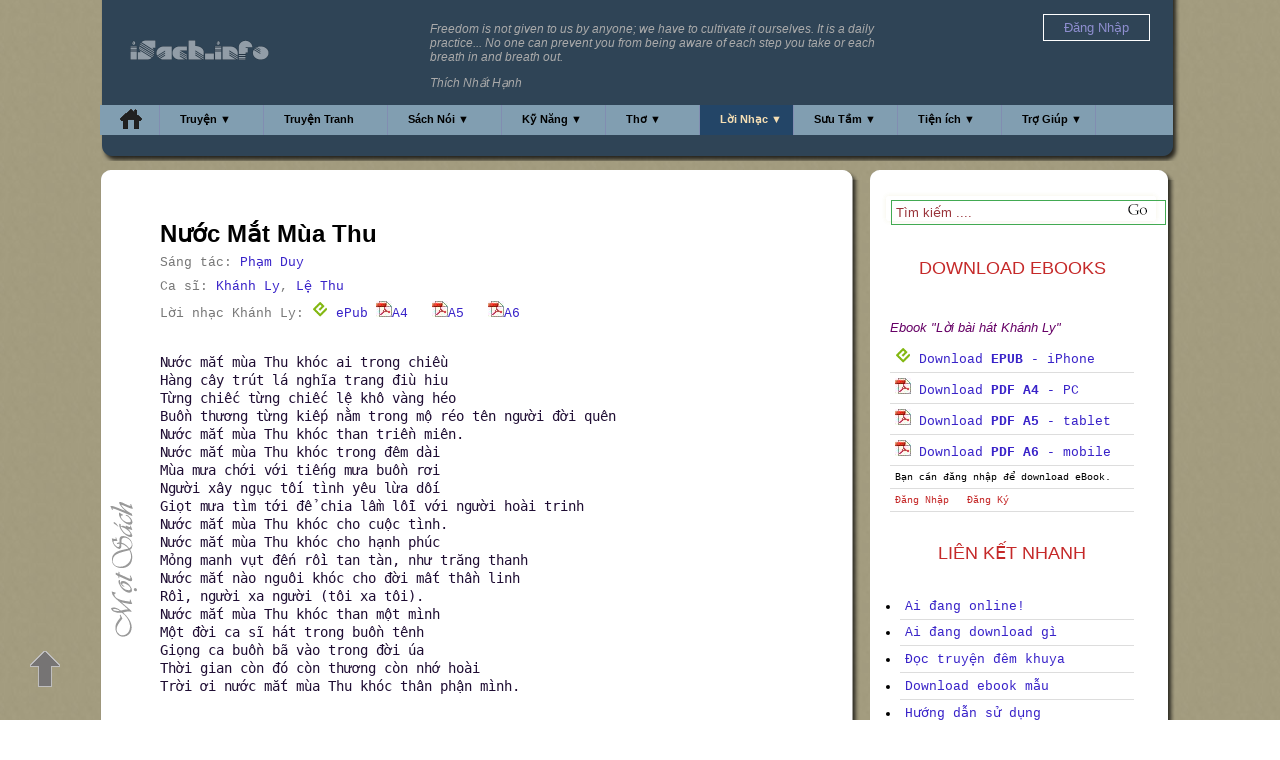

--- FILE ---
content_type: text/html; charset=UTF-8
request_url: https://isach.info/lyrics.php?lyrics=nuoc_mat_mua_thu__pham_duy
body_size: 14904
content:
<!DOCTYPE html PUBLIC "-//W3C//DTD XHTML 1.0 Transitional//EN" "http://www.w3.org/TR/xhtml1/DTD/xhtml1-transitional.dtd">
<html xmlns="http://www.w3.org/1999/xhtml" lang="vi" xml:lang="vi" xmlns:fb="http://ogp.me/ns/fb#">
<head>
	<meta name="description" content="Lời bài hát - Nước Mắt Mùa Thu - Phạm Duy" />
	<meta http-equiv="Content-Type" content="text/html; charset=utf-8" />
	<meta name="keywords" content="mọt sách, lyrics, lời bài hát ebook, ebook, lời nhạc online, lời bài hát, lời bài hát epub, lời bài hát kindle, 
	lời bài hát PDF, download pdf, download epub, download mobi, kindle, tập lời nhạc, , nuoc mat mua thu  pham duy" />
<meta property="og:title" content="Lời bài hát - Nước Mắt Mùa Thu - Phạm Duy" />

		<meta property="og:type" content="book" />
		<meta property="og:image" content="/images/code/facebook_cover4.jpg" />
		<meta property="og:site_name" content="Thư viện Online" />
		<meta property="fb:admins" content="1529415137" /> 
		<meta property="fb:app_id" content="178300402240362" />
		<link rel="canonical" href="http://isach.info/lyrics.php?lyrics=nuoc_mat_mua_thu__pham_duy" />
		<meta property="og:url" content="http://isach.info/lyrics.php?lyrics=nuoc_mat_mua_thu__pham_duy" />
	

<!-- sach.info --> 
<link href="/client/css/motsach.css" rel="stylesheet" type="text/css" rel="nofollow"/>
	
<!-- jQuery -->   
<script type="text/javascript" src="//ajax.googleapis.com/ajax/libs/jquery/1.11.0/jquery.min.js" rel="nofollow"></script>



<link href="/client/css/message.css" rel="stylesheet" type="text/css"  rel="nofollow"/>

<!-- defer --> 


<title>Lời bài hát - Nước Mắt Mùa Thu - Phạm Duy</title>
<link rel="icon" type="image/ico" href="/favicon.ico">
<link rel="Shortcut Icon" href="/favicon.ico" type="image/x-icon" />
<!--script type="text/javascript" src="https://apis.google.com/js/plusone.js"></script-->	
<!-- Google tag (gtag.js) -->
<script async src="https://www.googletagmanager.com/gtag/js?id=G-R41F741JB7"></script>
<script>
  window.dataLayer = window.dataLayer || [];
  function gtag(){dataLayer.push(arguments);}
  gtag('js', new Date());

  gtag('config', 'G-R41F741JB7');
</script>

	<script type="text/javascript">
		jQuery(document).ready(function() {
					window.fbAsyncInit = function() {
		    FB.init({
		        appId: '178300402240362',
				version: 'v5.1',
				status: true,
		        cookie: true,
		        xfbml: true,
		        oauth: false
		    });
		    var fb_uid = '';
			FB.getLoginStatus(function(response) {
			  if (response.status === 'connected') {
			    fb_uid = response.authResponse.userID;
			    FB.api('/me', function(response) {
  					fb_user_name = response.name;
				});
			  }
			});
			

		    
			var like_callback = function(url, html_element){
				fb_action_callback('like', url);
			}
			var unlike_callback = function(url, html_element) {
				fb_action_callback('unlike', url);
			}
			var comment_callback = function(response){
				fb_action_callback('comment', JSON.stringify(response));
			}
			var uncomment_callback = function(response){
				fb_action_callback('uncomment', JSON.stringify(response));
			}
			var send_callback = function(url) {
				fb_action_callback('send', url);
			}
			
			function actionReponse(data) {
				//do nothing
				
			}
			function fb_action_callback(action, url)
			{
				params = {'action':action, 'url':url, 'fb_uid': fb_uid, 'fb_user_name': fb_user_name};
			 	$.post('/facebook_action_ajax.php', params, null,"json");
			}
			
		    FB.Event.subscribe('edge.create', like_callback);
			FB.Event.subscribe('edge.remove', unlike_callback);
			FB.Event.subscribe('comment.create', comment_callback);
			FB.Event.subscribe('comment.remove', uncomment_callback);
			FB.Event.subscribe('message.send', send_callback);

		  	$('.fb_share').on( 'click', fb_share );
			function fb_share() {
				
				FB.ui({
			  		method: 'share',
			  		href: 'https://isach.info/lyrics.php?lyrics=nuoc_mat_mua_thu__pham_duy'
			    }, function( response ) {
			        if ( response !== null && typeof response.post_id !== 'undefined' ) {
			        	fb_action_callback('share', response.post_id);
			        }
			    } );
			}
		};
		
		(function(d) {
		    var css , cssid = 'dropcap-css';
		    if (d.getElementById(cssid)) {
		        return;
		    }
		    css = d.createElement('link');
		    css.id = cssid;
		    css.rel = 'stylesheet';
		    css.async = true;
		    css.type = 'text/css';
		    css.href = "/client/css/dropcap.css";
		    d.getElementsByTagName('head')[0].appendChild(css); 
		}(document));


		(function(d) {
		    var css , cssid = 'jquery-ui-css';
		    if (d.getElementById(cssid)) {
		        return;
		    }
		    css = d.createElement('link');
		    css.id = cssid;
		    css.rel = 'stylesheet';
		    css.async = true;
		    css.type = 'text/css';
		    css.href = "//ajax.googleapis.com/ajax/libs/jqueryui/1.10.4/themes/smoothness/jquery-ui.css";
		    d.getElementsByTagName('head')[0].appendChild(css); 
		}(document));
		
/*! head.core - v1.0.2 */
(function(n,t){"use strict";function r(n){a[a.length]=n}function k(n){var t=new RegExp(" ?\\b"+n+"\\b");c.className=c.className.replace(t,"")}function p(n,t){for(var i=0,r=n.length;i<r;i++)t.call(n,n[i],i)}function tt(){var t,e,f,o;c.className=c.className.replace(/ (w-|eq-|gt-|gte-|lt-|lte-|portrait|no-portrait|landscape|no-landscape)\d+/g,"");t=n.innerWidth||c.clientWidth;e=n.outerWidth||n.screen.width;u.screen.innerWidth=t;u.screen.outerWidth=e;r("w-"+t);p(i.screens,function(n){t>n?(i.screensCss.gt&&r("gt-"+n),i.screensCss.gte&&r("gte-"+n)):t<n?(i.screensCss.lt&&r("lt-"+n),i.screensCss.lte&&r("lte-"+n)):t===n&&(i.screensCss.lte&&r("lte-"+n),i.screensCss.eq&&r("e-q"+n),i.screensCss.gte&&r("gte-"+n))});f=n.innerHeight||c.clientHeight;o=n.outerHeight||n.screen.height;u.screen.innerHeight=f;u.screen.outerHeight=o;u.feature("portrait",f>t);u.feature("landscape",f<t)}function it(){n.clearTimeout(b);b=n.setTimeout(tt,50)}var y=n.document,rt=n.navigator,ut=n.location,c=y.documentElement,a=[],i={screens:[240,320,480,640,768,800,1024,1280,1440,1680,1920],screensCss:{gt:!0,gte:!1,lt:!0,lte:!1,eq:!1},browsers:[{ie:{min:6,max:11}}],browserCss:{gt:!0,gte:!1,lt:!0,lte:!1,eq:!0},html5:!0,page:"-page",section:"-section",head:"head"},v,u,s,w,o,h,l,d,f,g,nt,e,b;if(n.head_conf)for(v in n.head_conf)n.head_conf[v]!==t&&(i[v]=n.head_conf[v]);u=n[i.head]=function(){u.ready.apply(null,arguments)};u.feature=function(n,t,i){return n?(Object.prototype.toString.call(t)==="[object Function]"&&(t=t.call()),r((t?"":"no-")+n),u[n]=!!t,i||(k("no-"+n),k(n),u.feature()),u):(c.className+=" "+a.join(" "),a=[],u)};u.feature("js",!0);s=rt.userAgent.toLowerCase();w=/mobile|android|kindle|silk|midp|phone|(windows .+arm|touch)/.test(s);u.feature("mobile",w,!0);u.feature("desktop",!w,!0);s=/(chrome|firefox)[ \/]([\w.]+)/.exec(s)||/(iphone|ipad|ipod)(?:.*version)?[ \/]([\w.]+)/.exec(s)||/(android)(?:.*version)?[ \/]([\w.]+)/.exec(s)||/(webkit|opera)(?:.*version)?[ \/]([\w.]+)/.exec(s)||/(msie) ([\w.]+)/.exec(s)||/(trident).+rv:(\w.)+/.exec(s)||[];o=s[1];h=parseFloat(s[2]);switch(o){case"msie":case"trident":o="ie";h=y.documentMode||h;break;case"firefox":o="ff";break;case"ipod":case"ipad":case"iphone":o="ios";break;case"webkit":o="safari"}for(u.browser={name:o,version:h},u.browser[o]=!0,l=0,d=i.browsers.length;l<d;l++)for(f in i.browsers[l])if(o===f)for(r(f),g=i.browsers[l][f].min,nt=i.browsers[l][f].max,e=g;e<=nt;e++)h>e?(i.browserCss.gt&&r("gt-"+f+e),i.browserCss.gte&&r("gte-"+f+e)):h<e?(i.browserCss.lt&&r("lt-"+f+e),i.browserCss.lte&&r("lte-"+f+e)):h===e&&(i.browserCss.lte&&r("lte-"+f+e),i.browserCss.eq&&r("eq-"+f+e),i.browserCss.gte&&r("gte-"+f+e));else r("no-"+f);r(o);r(o+parseInt(h,10));i.html5&&o==="ie"&&h<9&&p("abbr|article|aside|audio|canvas|details|figcaption|figure|footer|header|hgroup|main|mark|meter|nav|output|progress|section|summary|time|video".split("|"),function(n){y.createElement(n)});p(ut.pathname.split("/"),function(n,u){if(this.length>2&&this[u+1]!==t)u&&r(this.slice(u,u+1).join("-").toLowerCase()+i.section);else{var f=n||"index",e=f.indexOf(".");e>0&&(f=f.substring(0,e));c.id=f.toLowerCase()+i.page;u||r("root"+i.section)}});u.screen={height:n.screen.height,width:n.screen.width};tt();b=0;n.addEventListener?n.addEventListener("resize",it,!1):n.attachEvent("onresize",it)})(window);
/*! head.css3 - v1.0.0 */
(function(n,t){"use strict";function a(n){for(var r in n)if(i[n[r]]!==t)return!0;return!1}function r(n){var t=n.charAt(0).toUpperCase()+n.substr(1),i=(n+" "+c.join(t+" ")+t).split(" ");return!!a(i)}var h=n.document,o=h.createElement("i"),i=o.style,s=" -o- -moz- -ms- -webkit- -khtml- ".split(" "),c="Webkit Moz O ms Khtml".split(" "),l=n.head_conf&&n.head_conf.head||"head",u=n[l],f={gradient:function(){var n="background-image:";return i.cssText=(n+s.join("gradient(linear,left top,right bottom,from(#9f9),to(#fff));"+n)+s.join("linear-gradient(left top,#eee,#fff);"+n)).slice(0,-n.length),!!i.backgroundImage},rgba:function(){return i.cssText="background-color:rgba(0,0,0,0.5)",!!i.backgroundColor},opacity:function(){return o.style.opacity===""},textshadow:function(){return i.textShadow===""},multiplebgs:function(){i.cssText="background:url(https://),url(https://),red url(https://)";var n=(i.background||"").match(/url/g);return Object.prototype.toString.call(n)==="[object Array]"&&n.length===3},boxshadow:function(){return r("boxShadow")},borderimage:function(){return r("borderImage")},borderradius:function(){return r("borderRadius")},cssreflections:function(){return r("boxReflect")},csstransforms:function(){return r("transform")},csstransitions:function(){return r("transition")},touch:function(){return"ontouchstart"in n},retina:function(){return n.devicePixelRatio>1},fontface:function(){var t=u.browser.name,n=u.browser.version;switch(t){case"ie":return n>=9;case"chrome":return n>=13;case"ff":return n>=6;case"ios":return n>=5;case"android":return!1;case"webkit":return n>=5.1;case"opera":return n>=10;default:return!1}}};for(var e in f)f[e]&&u.feature(e,f[e].call(),!0);u.feature()})(window);
/*! head.load - v1.0.3 */
(function(n,t){"use strict";function w(){}function u(n,t){if(n){typeof n=="object"&&(n=[].slice.call(n));for(var i=0,r=n.length;i<r;i++)t.call(n,n[i],i)}}function it(n,i){var r=Object.prototype.toString.call(i).slice(8,-1);return i!==t&&i!==null&&r===n}function s(n){return it("Function",n)}function a(n){return it("Array",n)}function et(n){var i=n.split("/"),t=i[i.length-1],r=t.indexOf("?");return r!==-1?t.substring(0,r):t}function f(n){(n=n||w,n._done)||(n(),n._done=1)}function ot(n,t,r,u){var f=typeof n=="object"?n:{test:n,success:!t?!1:a(t)?t:[t],failure:!r?!1:a(r)?r:[r],callback:u||w},e=!!f.test;return e&&!!f.success?(f.success.push(f.callback),i.load.apply(null,f.success)):e||!f.failure?u():(f.failure.push(f.callback),i.load.apply(null,f.failure)),i}function v(n){var t={},i,r;if(typeof n=="object")for(i in n)!n[i]||(t={name:i,url:n[i]});else t={name:et(n),url:n};return(r=c[t.name],r&&r.url===t.url)?r:(c[t.name]=t,t)}function y(n){n=n||c;for(var t in n)if(n.hasOwnProperty(t)&&n[t].state!==l)return!1;return!0}function st(n){n.state=ft;u(n.onpreload,function(n){n.call()})}function ht(n){n.state===t&&(n.state=nt,n.onpreload=[],rt({url:n.url,type:"cache"},function(){st(n)}))}function ct(){var n=arguments,t=n[n.length-1],r=[].slice.call(n,1),f=r[0];return(s(t)||(t=null),a(n[0]))?(n[0].push(t),i.load.apply(null,n[0]),i):(f?(u(r,function(n){s(n)||!n||ht(v(n))}),b(v(n[0]),s(f)?f:function(){i.load.apply(null,r)})):b(v(n[0])),i)}function lt(){var n=arguments,t=n[n.length-1],r={};return(s(t)||(t=null),a(n[0]))?(n[0].push(t),i.load.apply(null,n[0]),i):(u(n,function(n){n!==t&&(n=v(n),r[n.name]=n)}),u(n,function(n){n!==t&&(n=v(n),b(n,function(){y(r)&&f(t)}))}),i)}function b(n,t){if(t=t||w,n.state===l){t();return}if(n.state===tt){i.ready(n.name,t);return}if(n.state===nt){n.onpreload.push(function(){b(n,t)});return}n.state=tt;rt(n,function(){n.state=l;t();u(h[n.name],function(n){f(n)});o&&y()&&u(h.ALL,function(n){f(n)})})}function at(n){n=n||"";var t=n.split("?")[0].split(".");return t[t.length-1].toLowerCase()}function rt(t,i){function e(t){t=t||n.event;u.onload=u.onreadystatechange=u.onerror=null;i()}function o(f){f=f||n.event;(f.type==="load"||/loaded|complete/.test(u.readyState)&&(!r.documentMode||r.documentMode<9))&&(n.clearTimeout(t.errorTimeout),n.clearTimeout(t.cssTimeout),u.onload=u.onreadystatechange=u.onerror=null,i())}function s(){if(t.state!==l&&t.cssRetries<=20){for(var i=0,f=r.styleSheets.length;i<f;i++)if(r.styleSheets[i].href===u.href){o({type:"load"});return}t.cssRetries++;t.cssTimeout=n.setTimeout(s,250)}}var u,h,f;i=i||w;h=at(t.url);h==="css"?(u=r.createElement("link"),u.type="text/"+(t.type||"css"),u.rel="stylesheet",u.href=t.url,t.cssRetries=0,t.cssTimeout=n.setTimeout(s,500)):(u=r.createElement("script"),u.type="text/"+(t.type||"javascript"),u.src=t.url);u.onload=u.onreadystatechange=o;u.onerror=e;u.async=!1;u.defer=!1;t.errorTimeout=n.setTimeout(function(){e({type:"timeout"})},7e3);f=r.head||r.getElementsByTagName("head")[0];f.insertBefore(u,f.lastChild)}function vt(){for(var t,u=r.getElementsByTagName("script"),n=0,f=u.length;n<f;n++)if(t=u[n].getAttribute("data-headjs-load"),!!t){i.load(t);return}}function yt(n,t){var v,p,e;return n===r?(o?f(t):d.push(t),i):(s(n)&&(t=n,n="ALL"),a(n))?(v={},u(n,function(n){v[n]=c[n];i.ready(n,function(){y(v)&&f(t)})}),i):typeof n!="string"||!s(t)?i:(p=c[n],p&&p.state===l||n==="ALL"&&y()&&o)?(f(t),i):(e=h[n],e?e.push(t):e=h[n]=[t],i)}function e(){if(!r.body){n.clearTimeout(i.readyTimeout);i.readyTimeout=n.setTimeout(e,50);return}o||(o=!0,vt(),u(d,function(n){f(n)}))}function k(){r.addEventListener?(r.removeEventListener("DOMContentLoaded",k,!1),e()):r.readyState==="complete"&&(r.detachEvent("onreadystatechange",k),e())}var r=n.document,d=[],h={},c={},ut="async"in r.createElement("script")||"MozAppearance"in r.documentElement.style||n.opera,o,g=n.head_conf&&n.head_conf.head||"head",i=n[g]=n[g]||function(){i.ready.apply(null,arguments)},nt=1,ft=2,tt=3,l=4,p;if(r.readyState==="complete")e();else if(r.addEventListener)r.addEventListener("DOMContentLoaded",k,!1),n.addEventListener("load",e,!1);else{r.attachEvent("onreadystatechange",k);n.attachEvent("onload",e);p=!1;try{p=!n.frameElement&&r.documentElement}catch(wt){}p&&p.doScroll&&function pt(){if(!o){try{p.doScroll("left")}catch(t){n.clearTimeout(i.readyTimeout);i.readyTimeout=n.setTimeout(pt,50);return}e()}}()}i.load=i.js=ut?lt:ct;i.test=ot;i.ready=yt;i.ready(r,function(){y()&&u(h.ALL,function(n){f(n)});i.feature&&i.feature("domloaded",!0)})})(window);

		head.js("/client/js/jquery.hoverIntent.minified.js",
		    "/client/js/jquery-ui.min.js",
		    "/client/js/jquery.cookie.js",
		    "//connect.facebook.net/en_US/sdk.js",
		     function() {

					$("#navStory").hoverIntent(
						function(){$('#story_top_menu_box').slideDown('normal');},
						function(){$('#story_top_menu_box').slideUp('normal');}
					);

					$("#navAudio").hoverIntent(
						function(){$('#audio_top_menu_box').slideDown('fast');}, 
						function(){$('#audio_top_menu_box').slideUp('normal');}
					);
					$("#navLife").hoverIntent(
						function(){$('#life_top_menu_box').slideDown('normal');},
						function(){$('#life_top_menu_box').slideUp('normal');}
					);
					$("#navPoem").hoverIntent(
						function(){$('#poem_top_menu_box').slideDown('normal');},
						function(){$('#poem_top_menu_box').slideUp('normal');}
					);
					$("#navLyrics").hoverIntent(
						function(){$('#lyrics_top_menu_box').slideDown('normal');},
						function(){$('#lyrics_top_menu_box').slideUp('normal');}
					);
					$("#navUtility").hoverIntent(
						function(){$('#utility_top_menu_box').slideDown('normal');},
						function(){$('#utility_top_menu_box').slideUp('normal');}
					);  

					$("#navHelp").hoverIntent(
						function(){$('#help_top_menu_box').slideDown('normal');},
						function(){$('#help_top_menu_box').slideUp('normal');}
					);  
					$("#navmsResource").hoverIntent(
						function(){$('#msresource_top_menu_box').slideDown('normal');},
						function(){$('#msresource_top_menu_box').slideUp('normal');}
					);  	

					 
					 $(function() {
					  $("#login-alert").dialog({
					    autoOpen: false,
					    modal: true,
					    width: 400,
					    buttons: {
					        "Đăng nhập": function() {
					        	//$('#login_link')[0].click();
					        	window.location = 'https://isach.info/login.php';
					            $(this).dialog("close");
					        },
					        "Đăng ký": function() {
					        	//$('#register_link')[0].click();
					        	window.location = 'https://isach.info/register.php';
					            $(this).dialog("close");
					        },
					        "Đóng": function() {
					            $(this).dialog("close");
					        }
					    }
					  });
					});
					 	
					$( "#login-alert" ).dialog({ autoOpen: false });

					$(".downloadebook_alert").click(function(){
					      $( "#login-alert" ).dialog( "open" );
					      return false;  
					});
					 

					 

					 

					
			based_timeout = 1000;
			timeout = based_timeout;
			//idle_time = 0;
			function fetchReponse(data) {
				if (data.status == 'new')
				{
					$('.message_box').html(data.message);
					var scrolltoh = $('.message_box')[0].scrollHeight;
					$('.message_box').scrollTop(scrolltoh);
					timeout = based_timeout;
				}
				else if (data.status == 'old')
				{
					//idle_time++;
					timeout = Math.trunc(timeout * 1.003);
				}
				else
				{
			    	$.cookie('chatbox_display', 'hide', {path: '/' });
			       $("#toggle_btn").attr('class', 'open_btn');
					$(".toggle_chat").attr('style', 'display:none');
			    }
			 }

			function fetchData(){
				
				if (typeof timeoutHandler !== 'undefined')
					window.clearTimeout(timeoutHandler);
				if ($.cookie('chatbox_display') == 'show')
			 	{
			        $("#toggle_btn").attr('class', 'collapse_btn');

		            var ifrom = $('#msg_box_from').val();
		            var ito = $('#msg_box_to').val();
		            var ithread = $('#msg_box_thread').val();
		            var ilastupdate = $('#lastupdate').val();
 
					load_data = {'fetch':1, 'from':ifrom, 'to':ito, 'thread':ithread, 'lastupdate':ilastupdate};
				 	$.post('/message_ajax.php', load_data, fetchReponse,"json");

			    	$.cookie('chatbox_display', 'show', {path: '/' });
			        $("#toggle_btn").attr('class', 'collapse_btn');
					$(".toggle_chat").attr('style', 'display:block');
				}
				else
				{
									$("toggle_btn").attr('class', 'open_btn');
					$(".toggle_chat").attr('style', 'display:none');
							    }
				timeoutHandler = window.setTimeout(fetchData, timeout);						
			}			 
			 
			//automatically refresh after every x milliseconds.
			fetchData();

			//method to trigger when user hits enter key
			$("#user_new_message").keypress(function(evt) {
				
			    if(evt.which == 13) {
			            var ifrom = $('#msg_box_from_user_name').val();
			            var ito = $('#msg_box_to').val();
			            var ithread = $('#msg_box_thread').val();
			            var imessage = $('#user_new_message').val();
			            var ifrom_full_name = $('#msg_box_from_user_full_name').val();
			            var ifrom_id = $('#msg_box_from_user_id').val();
						post_data = {'from':ifrom, 'to':ito, 'from_id':ifrom_id, 'from_full_name':ifrom_full_name, 'thread':ithread,'message':imessage};
			           
			            $.post('/message_ajax.php', post_data, function(data) {
							//alert(JSON.stringify(data));
			                //append data into messagebox with jQuery fade effect!
			                $(data.message).hide().appendTo('.message_box').fadeIn();

			                //keep scrolled to bottom of chat!
			                var scrolltoh = $('.message_box')[0].scrollHeight;
			                $('.message_box').scrollTop(scrolltoh);
			               
			                //reset value of message box
			                $('#user_new_message').val('');
			                
			                timeout = based_timeout;
					    	$.cookie('chatbox_display', 'show', {path: '/' });
			                
			            },'json').error(function(err) {
			           

			            //$('#debug_error').text(err.toSource());
			            $('#debug_error').html(err.responseText);
			            
			            });
			        }
			});

			//toggle hide/show shout box
			$("#toggle_btn").click(function (e) {
			    //get CSS display state of .toggle_chat element
			    var toggleState = $('.toggle_chat').css('display');

			    //toggle show/hide chat box
			    $('.toggle_chat').slideToggle();
			   
			    //use toggleState var to change close/open icon image
			    if(toggleState == 'block')
			    {
			    	$.cookie('chatbox_display', 'hide', {path: '/' });
			        $("#toggle_btn").attr('class', 'open_btn');
			    } else {
			    	$.cookie('chatbox_display', 'show', {path: '/' });
			        $("#toggle_btn").attr('class', 'collapse_btn');
			    }
			});
			
			$("#close_btn").click(function (e) {
			    $.cookie('chatbox_display', 'close', {path: '/' });
			    $("#msg_box").hide();
			    $("#toggle_btn").attr('class', 'collapse_btn');
			});
			
			$(".user_send_message").click(function (e) {
				
				//if (!$.cookie('user_message_info'))
				//	return;
				
				//alert($(this).children('.msg_box_to_user_name').val());
				//alert($("#msg_box_from_user_name").val());
			    $.cookie('chatbox_display', 'show', {path: '/' });

			    $("#msg_box").show();
			    //$("#toggle_btn").attr('class', 'collapse_btn');
			    $("#lastupdate" ).val(0);
			    
			    
			    //$("#msg_box_title" ).html(  $(this).children('.msg_box_to_user_full_name').val());
			    $("#msg_box_title" ).html( "<a href='/viewprofile.php?user_name=" + $(this).children('.msg_box_to_user_name').val() + "'>" + $(this).children('.msg_box_to_user_full_name').val() + "</a>"); 
			    $("#msg_box_to" ).val(  $(this).children('.msg_box_to_user_name').val());
			    $("#msg_box_thread" ).val(  $(this).children('.msg_box_thread').val());
			    $("#user_message_info" ).val(  $(this).children('.user_message_info').val());
				$('.message_box').html('<input id="lastupdate" value="0" type="hidden">');
				
				$.cookie('user_message_info', $("#user_message_info").val(), {path: '/' });
			    $.cookie('chatbox_display', 'show', {path: '/' });
			    
				
				timeout = based_timeout/2;
			    /*
			    if ($("#msg_box_from").val() == $("#msg_box_to").val()) {
			    	$("#msg_box").hide();
				}*/
			    
			});

					
		
            });

			$("#login_menu_link").click(function (e) {
			    //get CSS display state of .toggle_chat element
			    var toggleState = $('#login_menu').css('display');

			    //toggle show/hide chat box
			    $('#login_menu').slideToggle();
			   
			});


	
	
							
		}); 
</script>
</head>
<body id='lyrics_body'>
<a id='top_anchor' style='position: absolute; top: 0px;' ref='nofollow'>&nbsp;</a>	
<div id="motsach_background"></div>
<a id='go_up_arrow' href='#top_anchor' rel='nofollow'>&nbsp;</a>	
<div id="globalContainer">
	<div id='top_banner'>
	<div class='top_banner_body'>
<div id='quote_box'>
	<p>Freedom is not given to us by anyone; we have to cultivate it ourselves. It is a daily practice... No one can prevent you from being aware of each step you take or each breath in and breath out.</p><p>Thích Nhất Hạnh</p></div>
<div id='logo_box'>
	<!--a href="/"><img src="https://isach.info/images/code/motsach_logo.png" height="60" alt="" title=""/></a-->	
	<a href="/"><img src="/images/code/isach_logo.png" style="height: 20px; padding: 20px 0 0 10px; " alt="" title="Home"/></a>	
</div>
<!--div style="position: absolute; left: 120px; top: 20px;">
	<a href="http://forum.isach.info/forumdisplay.php?11-H%E1%BB%8Dp-m%E1%BA%B7t-offline-h%C3%ACnh-%E1%BA%A3nh"><img src="_images/gap_nhau_cuoi_tuan_home.gif" width="400px" alt="" title=""/></a>	
</div-->
<div id='user_box' style='z-index: 30;'>

		
	<div id="login_menu_link" style='margin-top: 10px;'><span style='color: #8E8ECF; padding: 5px 20px; border: white 1px solid;'>Đăng Nhập<span></div>
	<div style="display: none; margin-left: 40px; margin-top: 5px;"  id="login_menu">
		<div class="menu_content_bodyx" style=' background-color: #2F4456; border: white 1px solid;'>
			<ul class="menu_listx" style='padding-left: 5px; padding-right; 5px; padding-top: 0px; margin-top: 0px;'>
				<li class="menu_item"><a href="https://isach.info/login.php">Đăng nhập iSach</a></li>
				<li class="menu_item"><a href="https://isach.info/login_controller.php?action=login_facebook_request">Đăng nhập = Facebook</a></li>
				<li class="menu_item"><a href="https://isach.info/login_controller.php?action=login_google_request">Đăng nhập = Google</a></li>
				<li class="menu_item"><a href="/forgot_password.php">Quên Mật Khẩu</a></li>
				<li class="menu_item"><a href="https://isach.info/register.php">Đăng ký</a></li>
			</ul>
		</div>
	</div>	
		
	
</div>
 
 
<div id="login-alert" title="Bạn chưa đăng nhập" style='display: none;'>
  <p>Bạn cần đăng ký/đăng nhập để có thể download/upload sách<br><br>Bạn có thể đăng ký ngay từ bây giờ!</p>
</div>
 

 

 
		<div class="motsach_header" id=LyricsSelected>
		<ul id="pageNav">
				<li id="navHome" ><a class='top_menu' href="/" title="Home" style='padding-top: 4px;'><img src='https://isach.info/images/code/home.png' alt='Home'/></a></li>
				<li id="navStory"><a href="/story.php">Truyện ▼</a>
					<div id="story_top_menu_box">
						<div class="menu_content_body">
							<ul class="menu_list">
								<li class="menu_item"><a href="/story.php?list=story&amp;category=kiem_hiep">Kiếm Hiệp</a></li>
								<li class="menu_item"><a href="/story.php?list=story&amp;category=tien_hiep">Tiên Hiệp</a></li>
								<li class="menu_item"><a href="/story.php?list=story&amp;category=tuoi_hoc_tro">Tuổi Học Trò</a></li>
								<li class="menu_item"><a href="/story.php?list=story&amp;category=co_tich">Cổ Tích</a></li>
								<li class="menu_item"><a href="/story.php?list=story&amp;category=truyen_ngan">Truyện Ngắn</a></li>
								<li class="menu_item"><a href="/story.php?list=story&amp;category=truyen_cuoi">Truyện Cười</a></li>
								<li class="menu_item"><a href="/story.php?list=story&amp;category=kinh_di">Kinh Dị</a></li>
								<li class="menu_item"><a href="/story.php?list=story&amp;category=khoa_hoc">Khoa Học - Kỹ Thuật</a></li>
								<li class="menu_item"><a href="/story.php?list=story&amp;category=tuy_but">Tùy Bút</a></li>
								<li class="menu_item"><a href="/story.php?list=story&amp;category=tieu_thuyet">Tiểu Thuyết</a></li>
								<li class="menu_item"><a href="/story.php?list=story&amp;category=ngon_tinh">Ngôn Tình</a></li>
								<li class="menu_item"><a href="/story.php?list=story&amp;category=trinh_tham">Trinh Thám</a></li>
								<li class="menu_item"><a href="/story.php?list=story&amp;category=trung_hoa">Trung Hoa</a></li>
							</ul>
						</div>
						<div class="menu_content_body">
							<ul class="menu_list">
								<li class="menu_item"><a href="/story.php?list=story&amp;author=kim_dung">Kim Dung</a></li>
								<li class="menu_item"><a href="/story.php?list=story&amp;author=nguyen_nhat_anh">Nguyễn Nhật Ánh</a></li>
								<li class="menu_item"><a href="/story.php?list=story&amp;author=hoang_thu_dung">Hoàng Thu Dung</a></li>
								<li class="menu_item"><a href="/story.php?list=story&amp;author=nguyen_ngoc_tu">Nguyễn Ngọc Tư</a></li>
								<li class="menu_item"><a href="/story.php?list=story&amp;author=quynh_dao">Quỳnh Dao</a></li>
								<li class="menu_item"><a href="/story.php?list=story&amp;author=ho_bieu_chanh">Hồ Biểu Chánh</a></li>
								<li class="menu_item"><a href="/story.php?list=story&amp;author=co_long">Cổ Long</a></li>
								<li class="menu_item"><a href="/story.php?list=story&amp;author=ngoa_long_sinh">Ngọa Long Sinh</a></li>
								<li class="menu_item"><a href="/story.php?list=story&amp;author=nga_cat_tay_hong_thi">Ngã Cật Tây Hồng Thị</a></li>
								<li class="menu_item"><a href="/story.php?list=story&amp;author=aziz_nesin">Aziz Nesin</a></li>
								<li class="menu_item"><a href="/story.php?list=story&amp;author=tran_thanh_van">Trần Thanh Vân</a></li>
								<li class="menu_item"><a href="/story.php?list=story&amp;author=sidney_sheldon">Sidney Sheldon</a></li>
								<li class="menu_item"><a href="/story.php?list=story&amp;author=sir_arthur_conan_doyle">Arthur Conan Doyle</a></li>
							</ul>
						</div>
		
						<div class="menu_content_body">
							<ul class="menu_list" style="height: 200px;">
								<li class="menu_item"><a href="/most_reading_bia.php?sort=last_update_date">Truyện mới cập nhật</a></li>
								<li class="menu_item"><a href="/most_reading_bia.php?sort=page_view">Truyện đọc online nhiều</a></li>
								<li class="menu_item"><a href="/most_reading_bia.php?sort=download">Truyện download nhiều</a></li>
								<li class="menu_item"><a href="/story.php">Truyện Ngẫu Nhiên</a></li>
								<li class="menu_item"><a href="/reading.php">Ai đang download gì</a></li>
								<li class="menu_item"><a href="/story.php?list=story&amp;language=english">English Stories</a></li>
								<li class="menu_item"><a href="/story.php?list=author">Danh Mục Tác Giả</a></li>
								<li class="menu_item"><a href="/recommend.php">Giới thiệu truyện</a></li>
								<li class="menu_item"><a href="/download_iphone.php">Download về iPhone</a></li>
								<li class="menu_item"><a href="/ebook_sample.php">Download ebook mẫu</a></li>
								<li class="menu_item"><a href="/scripts/public/story/upload/story_user_add_1.php">Upload truyện mới</a></li>
								<li class="menu_item"><a href="/story.php?story=isach_tai_lieu_huong_dan__admin&chapter=0024">Phần mềm đọc ebook</a></li>
								<li class="menu_item"><a href="/story.php?story=isach_tai_lieu_huong_dan__admin&chapter=0010">Tham gia nhóm biên tập</a></li>
							</ul>
						</div>		
					</div>
				</li>
				<li id="navComic"><a href="/comic.php">Truyện Tranh</a></li>
								
				<li id="navAudio"><a href="/audio.php">Sách Nói ▼</a>
					<div id="audio_top_menu_box">
						<div class="menu_content_body">
							<ul class="menu_list">
                                <li class="menu_item"><a href="/audio.php?audio=doc_truyen_dem_khuya__dai_tieng_noi_viet_nam">Đọc Truyện Đêm Khuya</a></li>
								<li class="menu_item"><a href="/audio.php?list=audio&amp;reader=trung_nghi">Trung Nghị</a></li>
								<li class="menu_item"><a href="/audio.php?list=audio&amp;reader=thu_hien">Thu Hiền</a></li>
								<li class="menu_item"><a href="/audio.php?list=audio&amp;reader=ba_trung">Bá Trung</a></li>
								<li class="menu_item"><a href="/audio.php?list=audio&amp;reader=manh_linh">Mạnh Linh</a></li>
								<li class="menu_item"><a href="/audio.php?list=audio&amp;reader=bach_ly">Bạch Lý</a></li>
								<li class="menu_item"><a href="/audio.php?list=audio&amp;reader=huong_duong">Hướng Dương</a></li>
								<li class="menu_item"><a href="/audio.php?list=audio&amp;reader=duong_lieu">Dương Liễu</a></li>
								<li class="menu_item"><a href="/audio.php?list=audio&amp;reader=ngo_hong">Ngô Hồng</a></li>
								<li class="menu_item"><a href="/audio.php?list=audio&amp;reader=ngoc_han">Ngọc Hân</a></li>
								<li class="menu_item"><a href="/audio.php?list=audio&amp;reader=phuong_minh">Phương Minh</a></li>
								<li class="menu_item"><a href="/audio.php?list=audio&amp;reader=shep_o_neal">Shep O’Neal</a></li>
							</ul>
						</div>

						<div class="menu_content_body">
							<ul class="menu_list">
								<li class="menu_item"><a href="/audio.php?list=audio&amp;category=tieu_thuyet">Tiểu Thuyết</a></li>
								<li class="menu_item"><a href="/audio.php?list=audio&amp;category=lich_su">Lịch Sử</a></li>
								<li class="menu_item"><a href="/audio.php?list=audio&amp;category=tuoi_hoc_tro">Tuổi Học Trò</a></li>
								<li class="menu_item"><a href="/audio.php?list=audio&amp;category=dac_nhan_tam">Đắc Nhân Tâm</a></li>
								<li class="menu_item"><a href="/audio.php?list=audio&amp;category=giao_duc">Giáo Dục</a></li>
								<li class="menu_item"><a href="/audio.php?list=audio&amp;category=hoi_ky">Hồi Ký</a></li>
								<li class="menu_item"><a href="/audio.php?list=audio&amp;category=kiem_hiep">Kiếm Hiệp</a></li>
								<li class="menu_item"><a href="/audio.php?list=audio&amp;category=lich_su">Lịch Sử</a></li>
								<li class="menu_item"><a href="/audio.php?list=audio&amp;category=tuy_but">Tùy But</a></li>
								<li class="menu_item"><a href="/audio.php?list=audio&amp;category=tap_truyen_ngan">Tập Truyện Ngắn</a></li>
								<li class="menu_item"><a href="/audio.php?list=audio&amp;category=giao_duc">Giáo Dục</a></li>
								<li class="menu_item"><a href="/audio.php?list=audio">Danh Mục Sách Nói</a></li>
								</ul>
							</div>
					</div>
				</li>
				<li id="navLife"><a href="/story.php?list=story&amp;category=nghe_thuat_song">Kỹ Năng ▼</a>
					<div id="life_top_menu_box">
						<div class="menu_content_body">
							<ul class="menu_list">
								<li class="menu_item"><a href="/story.php?list=story&amp;category=phong_tuc">Phong Tục Việt Nam</a></li>
								<li class="menu_item"><a href="/story.php?list=story&amp;category=phong_tuc&amp;sub_category=chon_ngay_gio">- Chọn Ngày Giờ</a></li>
								<li class="menu_item"><a href="/story.php?list=story&amp;category=phong_tuc&amp;sub_category=cuoi_hoi">- Cưới Hỏi</a></li>
								<li class="menu_item"><a href="/story.php?list=story&amp;category=phong_tuc&amp;sub_category=dao_hieu">- Đạo Hiếu</a></li>
								<li class="menu_item"><a href="/story.php?list=story&amp;category=phong_tuc&amp;sub_category=gio_tet_te_le">- Giỗ Tết - Tế Lễ</a></li>
								<li class="menu_item"><a href="/story.php?list=story&amp;category=phong_tuc&amp;sub_category=khan_nom">- Khấn Nôm</a></li>
								<li class="menu_item"><a href="/story.php?list=story&amp;category=phong_tuc&amp;sub_category=phong_thuy_nha_o">- Phong Thủy Nhà Ở</a></li>
								<li class="menu_item"><a href="/story.php?list=story&amp;category=phong_tuc&amp;sub_category=phong_thuy_van_phong">- Phong Thủy VPhòng</a></li>
								<li class="menu_item"><a href="/story.php?list=story&amp;category=phong_tuc&amp;sub_category=sinh_duong">- Sinh Dưỡng</a></li>
								<li class="menu_item"><a href="/story.php?list=story&amp;category=phong_tuc&amp;sub_category=tang_le">- Tang Lễ</a></li>
							</ul>
						</div>
						<div class="menu_content_body">
							<ul class="menu_list">
								<li class="menu_item"><a href="/story.php?list=story&amp;category=nghe_nghiep">Việc Làm</a></li>
								<li class="menu_item"><a href="/story.php?list=story&amp;category=nghe_nghiep&amp;sub_category=cam_nang">- Cẩm Nang</a></li>
								<li class="menu_item"><a href="/story.php?list=story&amp;category=nghe_nghiep&amp;sub_category=chuyen_cong_so">- Chuyện Công Sở</a></li>
								<li class="menu_item"><a href="/story.php?list=story&amp;category=nghe_nghiep&amp;sub_category=thang_tien">- Thăng Tiến</a></li>
								<li class="menu_item"><a href="/story.php?list=story&amp;category=nghe_nghiep&amp;sub_category=phong_van">- Phỏng Vấn</a></li>
								<li class="menu_item"><a href="/story.php?list=story&amp;category=nghe_nghiep&amp;sub_category=tim_viec">- Tìm Việc</a></li>
								<li class="menu_item"><a href="/story.php?list=story&amp;category=nghe_nghiep&amp;sub_category=thi_truong_lao_dong">- Thị Trường</a></li>
								<li class="menu_item"><a href="/story.php?list=story&amp;category=nghe_nghiep&amp;sub_category=nha_tuyen_dung">- Nhà Tuyển Dụng</a></li>
								<li class="menu_item"><a href="/story.php?list=story&amp;category=nghe_nghiep&amp;sub_category=doi_nghe">- Đổi Nghề</a></li>
								<li class="menu_item"><a href="/story.php?list=story&amp;category=nghe_nghiep&amp;sub_category=luong_bong">- Lương Bổng</a></li>
							</ul>
						</div>
						<div class="menu_content_body">
							<ul class="menu_list">
								<li class="menu_item"><a href="/story.php?list=story&amp;category=ky_nang_song">Kỹ Năng Sống</a></li>
								<li class="menu_item"><a href="/story.php?list=story&amp;category=ky_nang_song&amp;sub_category=suc_khoe">- Sức Khỏe</a></li>
								<li class="menu_item"><a href="/story.php?list=story&amp;category=ky_nang_song&amp;sub_category=thuong_thuc">- Thưởng Thức</a></li>
								<li class="menu_item"><a href="/story.php?list=story&amp;category=ky_nang_song&amp;sub_category=cong_so">- Công sở</a></li>
								<li class="menu_item"><a href="/story.php?list=story&amp;category=ky_nang_song&amp;sub_category=hoc_duong">- Học Đường</a></li>
								<li class="menu_item"><a href="/story.php?list=story&amp;category=ky_nang_song&amp;sub_category=gia_dinh">- Gia Đình</a></li>
								<li class="menu_item"><a href="/story.php?list=story&amp;category=nau_an">- Nấu Ăn</a></li>
							</ul>
						</div>
						<div class="menu_content_body">
							<ul class="menu_list">
								<li class="menu_item"><a href="/story.php?list=story&amp;category=nghe_thuat_song&amp;sub_category=nghe_thuat_song">Nghệ Thuật Sống</a></li>
								<li class="menu_item"><a href="/story.php?list=story&amp;category=nghe_thuat_song&amp;sub_category=dac_nhan_tam">- Đắc Nhân Tâm</a></li>
								<li class="menu_item"><a href="/story.php?list=story&amp;category=nghe_thuat_song&amp;sub_category=tinh_yeu">- Tình Yêu</a></li>
								<li class="menu_item"><a href="/story.php?list=story&amp;category=nghe_thuat_song&amp;sub_category=tre_non">- Tre Non</a></li>
							</ul>
						</div>

					</div>
				</li>
				<li id="navPoem"><a href="/poem.php">Thơ ▼</a>
					<div id="poem_top_menu_box">
						<div class="menu_content_body">
							<ul class="menu_list">
								<li class="menu_item"><a href="/poem.php?list=poem&amp;author=nguyen_binh">Nguyễn Bính</a></li>
								<li class="menu_item"><a href="/poem.php?list=poem&amp;author=ho_xuan_huong">Hồ Xuân Hương</a></li>
								<li class="menu_item"><a href="/poem.php?list=poem&amp;author=ttkh">TTKH</a></li>
								<li class="menu_item"><a href="/poem.php?list=poem&amp;author=tran_dang_khoa">Trần Đăng Khoa</a></li>
								<li class="menu_item"><a href="/poem.php?list=poem&amp;author=phung_quan">Phùng Quán</a></li>
								<li class="menu_item"><a href="/poem.php?list=poem&amp;author=xuan_dieu">Xuân Diệu</a></li>
								<li class="menu_item"><a href="/poem.php?list=poem&amp;author=luu_trong_lu">Lưu Trọng Lư</a></li>
								<li class="menu_item"><a href="/poem.php?list=poem&amp;author=to_huu">Tố Hữu</a></li>
								<li class="menu_item"><a href="/poem.php?list=poem&amp;author=xuan_quynh">Xuân Quỳnh</a></li>
								<li class="menu_item"><a href="/poem.php?list=poem&amp;author=nguyen_khoa_diem">Nguyễn Khoa Điềm</a></li>
								<li class="menu_item"><a href="/poem.php?list=poem&amp;author=vu_hoang_chuong">Vũ Hoàng Chương</a></li>
								<li class="menu_item"><a href="/poem.php?list=poem&amp;author=han_mac_tu">Hàn Mặc Tử</a></li>
								<li class="menu_item"><a href="/poem.php?list=poem&amp;author=huy_can">Huy Cận</a></li>
							</ul>
						</div>
						<div class="menu_content_body">
							<ul class="menu_list">
								<li class="menu_item"><a href="/poem.php?list=poem&amp;author=bui_giang">Bùi Giáng</a></li>
								<li class="menu_item"><a href="/poem.php?list=poem&amp;author=ho_dzenh">Hồ Dzếnh</a></li>
								<li class="menu_item"><a href="/poem.php?list=poem&amp;author=tran_quoc_hoan">Trần Quốc Hoàn</a></li>
								<li class="menu_item"><a href="/poem.php?list=poem&amp;author=bui_chi_vinh">Bùi Chí Vinh</a></li>
								<li class="menu_item"><a href="/poem.php?list=poem&amp;author=luu_quang_vu">Lưu Quang Vũ</a></li>
								<li class="menu_item"><a href="/poem.php?list=poem&amp;author=bao_cuong">Bảo Cường</a></li>
								<li class="menu_item"><a href="/poem.php?list=poem&amp;author=nguyen_sa">Nguyên Sa</a></li>
								<li class="menu_item"><a href="/poem.php?list=poem&amp;author=te_hanh">Tế Hanh</a></li>
								<li class="menu_item"><a href="/poem.php?list=poem&amp;author=huu_thinh">Hữu Thỉnh</a></li>
								<li class="menu_item"><a href="/poem.php?list=poem&amp;author=the_lu">Thế Lữ</a></li>
								<li class="menu_item"><a href="/poem.php?list=poem&amp;author=hoang_cam">Hoàng Cầm</a></li>
								<li class="menu_item"><a href="/poem.php?list=poem&amp;author=do_trung_quan">Đỗ Trung Quân</a></li>
								<li class="menu_item"><a href="/poem.php?list=poem&amp;author=che_lan_vien">Chế Lan Viên</a></li>
							</ul>
						</div>
						<div class="menu_content_body">
							<ul class="menu_list">								
								<li class="menu_item"><a href="/poem.php?list=poem">Danh Mục Thơ</a></li>
								<li class="menu_item"><a href="/poem.php?list=author">Danh Mục Tác Giả</a></li>
								<li class="menu_item"><a href="/poem.php">Thơ Ngẫu Nhiên</a></li>
							</ul>
						</div>
					</div>
				</li>
				<li id="navLyrics"><a href="/lyrics.php">Lời Nhạc ▼</a>
					<div id="lyrics_top_menu_box">
						<div class="menu_content_body">
							<ul class="menu_list">
								<li class="menu_item"><a href="/lyrics.php?list=author">Danh Mục Tác Giả</a></li>
								<li class="menu_item"><a href="/lyrics.php?list=lyrics&amp;author=trinh_cong_son">Trịnh Công Sơn</a></li>
								<li class="menu_item"><a href="/lyrics.php?list=lyrics&amp;author=quoc_bao">Quốc Bảo</a></li>
								<li class="menu_item"><a href="/lyrics.php?list=lyrics&amp;author=pham_duy">Phạm Duy</a></li>
								<li class="menu_item"><a href="/lyrics.php?list=lyrics&amp;author=anh_bang">Anh Bằng</a></li>
								<li class="menu_item"><a href="/lyrics.php?list=lyrics&amp;author=vo_ta_han">Võ Tá Hân</a></li>
								<li class="menu_item"><a href="/lyrics.php?list=lyrics&amp;author=hoang_trong">Hoàng Trọng</a></li>
								<li class="menu_item"><a href="/lyrics.php?list=lyrics&amp;author=tram_tu_thieng">Trầm Tử Thiêng</a></li>
								<li class="menu_item"><a href="/lyrics.php?list=lyrics&amp;author=luong_bang_quang">Lương Bằng Quang</a></li>
								<li class="menu_item"><a href="/lyrics.php?list=lyrics&amp;author=song_ngoc">Song Ngọc</a></li>
								<li class="menu_item"><a href="/lyrics.php?list=lyrics&amp;author=hoang_thi_tho">Hoàng Thi Thơ</a></li>
								<li class="menu_item"><a href="/lyrics.php?list=lyrics&amp;author=tran_thien_thanh">Trần Thiện Thanh</a></li>
								<li class="menu_item"><a href="/lyrics.php?list=lyrics&amp;author=thai_thinh">Thái Thịnh</a></li>
								<li class="menu_item"><a href="/lyrics.php?list=lyrics&amp;author=phuong_uyen">Phương Uyên</a></li>
							</ul>
						</div>
						<div class="menu_content_body">
							<ul class="menu_list">
								<li class="menu_item"><a href="/lyrics.php?list=author">Danh Mục Ca Sĩ</a></li>
								<li class="menu_item"><a href="/lyrics.php?list=lyrics&amp;singer=khanh_ly">Khánh Ly</a></li>
								<li class="menu_item"><a href="/lyrics.php?list=lyrics&amp;singer=cam_ly">Cẩm Ly</a></li>
								<li class="menu_item"><a href="/lyrics.php?list=lyrics&amp;singer=huong_lan">Hương Lan</a></li>
								<li class="menu_item"><a href="/lyrics.php?list=lyrics&amp;singer=nhu_quynh">Như Quỳnh</a></li>
								<li class="menu_item"><a href="/lyrics.php?list=lyrics&amp;singer=dan_truong">Đan Trường</a></li>
								<li class="menu_item"><a href="/lyrics.php?list=lyrics&amp;singer=lam_truong">Lam Trường</a></li>
								<li class="menu_item"><a href="/lyrics.php?list=lyrics&amp;singer=dam_vinh_hung">Đàm Vĩnh Hưng</a></li>
								<li class="menu_item"><a href="/lyrics.php?list=lyrics&amp;singer=minh_tuyet">Minh Tuyết</a></li>
								<li class="menu_item"><a href="/lyrics.php?list=lyrics&amp;singer=tuan_ngoc">Tuấn Ngọc</a></li>
								<li class="menu_item"><a href="/lyrics.php?list=lyrics&amp;singer=truong_vu">Trường Vũ</a></li>
								<li class="menu_item"><a href="/lyrics.php?list=lyrics&amp;singer=quang_dung">Quang Dũng</a></li>
								<li class="menu_item"><a href="/lyrics.php?list=lyrics&amp;singer=my_tam">Mỹ Tâm</a></li>
								<li class="menu_item"><a href="/lyrics.php?list=lyrics&amp;singer=bao_yen">Bảo Yến</a></li>
							</ul>
						</div>
						<div class="menu_content_body">
							<ul class="menu_list">
								<li class="menu_item"><a href="/lyrics.php?list=author">English Singer</a></li>
								<li class="menu_item"><a href="/lyrics.php?list=lyrics&amp;singer=nirvana">Nirvana</a></li>
								<li class="menu_item"><a href="/lyrics.php?list=lyrics&amp;singer=michael_learns_to_rock">Michael Learns to Rock</a></li>
								<li class="menu_item"><a href="/lyrics.php?list=lyrics&amp;singer=michael_jackson">Michael Jackson</a></li>
								<li class="menu_item"><a href="/lyrics.php?list=lyrics&amp;singer=m2m">M2M</a></li>
								<li class="menu_item"><a href="/lyrics.php?list=lyrics&amp;singer=madonna">Madonna</a></li>
								<li class="menu_item"><a href="/lyrics.php?list=lyrics&amp;singer=shakira">Shakira</a></li>
								<li class="menu_item"><a href="/lyrics.php?list=lyrics&amp;singer=spice_girls">Spice Girls</a></li>
								<li class="menu_item"><a href="/lyrics.php?list=lyrics&amp;singer=the_beatles">The Beatles</a></li>
								<li class="menu_item"><a href="/lyrics.php?list=lyrics&amp;singer=elvis_presley">Elvis Presley</a></li>
								<li class="menu_item"><a href="/lyrics.php?list=lyrics&amp;singer=elton_john">Elton John</a></li>
								<li class="menu_item"><a href="/lyrics.php?list=lyrics&amp;singer=led_zeppelin">Led Zeppelin</a></li>
								<li class="menu_item"><a href="/lyrics.php?list=lyrics&amp;singer=pink_floyd">Pink Floyd</a></li>
								<li class="menu_item"><a href="/lyrics.php?list=lyrics&amp;singer=queen">Queen</a></li>
							</ul>
						</div>
						<div class="menu_content_body">
							<ul class="menu_list">								
								<!--li class="menu_item"><a href="/lyrics.php?list=lyrics">Danh Mục Lời Nhạc</a></li-->
								<!--li class="menu_item"><a href="/lyrics.php">Lời Nhạc Ngẫu Nhiên</a></li-->
								<li class='menu_item'><a href='/scripts/public/lyrics/lyrics_user_add.php'>Thêm bài hát mới</a></li>	

							</ul>
						</div>
					</div>
				</li>						
				<li id="navmsResource"><a href="#">Sưu Tầm ▼</a>
					<div id="msresource_top_menu_box">
						<div class="menu_content_body">
							<ul class="menu_list">
								<li class="menu_item"><a href="/msresource.php?list=msresource&amp;category=math">Toán Học</a></li>
								<li class="menu_item"><a href="/msresource.php?list=msresource&amp;category=english">Tiếng Anh</a></li>
								<li class="menu_item"><a href="/msresource.php?list=msresource&amp;category=it">Tin Học</a></li>
								<li class="menu_item"><a href="/msresource.php?list=msresource&amp;category=music">Âm Nhạc</a></li>
								<li class="menu_item"><a href="/msresource.php?list=msresource&amp;category=history">Lịch Sử</a></li>
								<li class="menu_item"><a href="/msresource.php?list=msresource&amp;category=non_fiction">Non-Fiction</a></li>
								<li class="menu_item"><a href="https://isach.info/story.php?story=isach_tai_lieu_huong_dan__admin&chapter=0023" rel='nofollow'>Download ebook?</a></li>
							</ul>
						</div>
					</div>
				</li>
					

					
				<li id="navUtility"><a href="#">Tiện ích ▼</a>
					<div id="utility_top_menu_box">
						<div class="menu_content_body">
							<ul class="menu_list">
								<li class="menu_item"><a target="_self" href="/chat.php">Chat</a></li>
                                <li class='menu_item'><a target="_self"  href='/scripts/public/story/upload/story_user_add_1.php'>Upload truyện & tạo ePub</a></li>
                                <li class='menu_item'><a target="_self"  href='/scripts/public/lyrics/lyrics_user_add.php'>Upload bài hát mới</a></li>
                                <li class="menu_item"><a target="_self"  href="/customize.php">Tùy chỉnh iSach</a></li>
                                <li class='menu_item'><a target="_self"  href='/ebook_sample.php'>Download ebook mẫu</a></li>
                                <li class='menu_item'><a target="_self"  href='/payment.php'>Nạo gạo</a></li>
                            </ul>
						</div>
					</div>
				</li>		

				<li id="navHelp"><a href="#">Trợ Giúp ▼</a>
					<div id="help_top_menu_box">
						<div class="menu_content_body">
							<ul class="menu_list">
								<li class="menu_item"><a target='_self' href="/contact.php">Liên hệ</a></li>
								<li class="menu_item"><a target='_self' href="/policy.php">Điều lệ</a></li>
								<li class="menu_item"><a target='_self' href="/story.php?story=isach_tai_lieu_huong_dan__admin&chapter=0037">Q & A</a></li>
								<li class='menu_item'><a href="https://isach.info/story.php?story=isach_tai_lieu_huong_dan__admin&chapter=0005">Đăng ký / Đăng nhập</a></li>
								<li class="menu_item"><a target='_self' href="https://isach.info/story.php?story=isach_tai_lieu_huong_dan__admin&chapter=0011" rel='nofollow'>Gạo</a></li>
								<li class="menu_item"><a target='_self' href="https://isach.info/story.php?story=isach_tai_lieu_huong_dan__admin&chapter=0024" rel='nofollow'>Phần mềm đọc ebook</a></li>
								<li class="menu_item"><a target='_self' href="/download_iphone.php">Hướng dẫn tải ebook về iPhone</a></li>
								<li class="menu_item"><a target='_self' href="https://isach.info/story.php?story=isach_tai_lieu_huong_dan__admin&chapter=0030" rel='nofollow'>Hướng dẫn tải ebook về Kindle</a></li>
								<li class="menu_item"><a target='_self' href="https://isach.info/story.php?story=isach_tai_lieu_huong_dan__admin&chapter=0010">Quy định quyền đọc & download</a></li>
								<li class="menu_item"><a target='_self' href="https://isach.info/story.php?story=isach_tai_lieu_huong_dan__admin&chapter=0047" rel='nofollow'>Cách sử dụng QR Code</a></li>
							</ul>
						</div>
					</div>
				</li>	


						
				<!--li id="navForum"><a href="#"><span style='text-decoration: line-through;'>&nbsp;&nbsp;Diễn Đàn&nbsp;&nbsp;</span></a></li-->
	
	
			</ul>
		</div>	
	</div>
	<div class='top_banner_footer'>&nbsp;</div>
</div>
			
<div id='motsach_right_menu_box'>
		<div id='motsach_right_menu_header'></div>
		<div id='motsach_right_menu_body'>
			<div id='motsach_right_menu_body_content'>


<div id='search_box'>
	<form name="input" action="/search.php" method="get">
	
		
		
			<div id='search_text_box' >
				<input class='search_text_box input' type="text" name="search" maxlength="100" size="32" onblur="if(this.value=='')this.value='Tìm kiếm ....'" onfocus="if(this.value=='Tìm kiếm ....')this.value=''" value="Tìm kiếm ....">
			</div>
		<script type="text/javascript">
			function changeAction(value) {
				document.input.action = value;
			}
			function onSubmit(value) {
				document.input.search.value = document.input.search.value.trim();
				if (document.input.search.value.length < 3)
				{
					document.getElementById('search_error_message').style.display = 'block';
					return false;
				}
				return true;
			}
		</script>
		<input id='search_button' type="submit" class="submit"  onClick="return onSubmit();">
		<input name="current_content" type="hidden" value="4">
			<div class="error_message_box" id="search_error_message" style="margin: 0; display: none">
				<div class="error_message_text" >Chuỗi tìm kiếm quá ngắn</div>
			</div>

		</form> 
</div>			<div class='download_ebooks'>
				<div class='ms_chapter'>Download ebooks</div>
				<div class='ms_quote' style='padding: 10px 0 5px 0px;'>Ebook "Lời bài hát Khánh Ly"</div>
						<div class='right_menu_item'>
					<a ref='nofollow'  class='downloadebook_alert'  href='' title='Download tập lời nhạc Khánh Ly định dạng ePub (iPad/iPhone)' target='_blank'><img src="https://isach.info/images/code/epub.png" alt="epub" title="Download tập lời nhạc Kh&aacute;nh Ly định dạng  ePub cho iPad/iPhone"> Download <b>EPUB</b> - iPhone</a>
				</div>
						<div class='right_menu_item'>
					<a  class='downloadebook_alert'  href='' title='Download tập lời nhạc Kh&aacute;nh Ly định dạng  PDF' target='_blank'><img src="https://isach.info/images/code/pdf.jpg" alt="PDF" title="PDF"/> Download <b>PDF A4</b> - PC</a>
				</div>
						<div class='right_menu_item'>
					<a ref='nofollow'  class='downloadebook_alert'  href='' title='Download tập lời nhạc Kh&aacute;nh Ly định dạng  PDF' target='_blank'><img src="https://isach.info/images/code/pdf.jpg" alt="PDF" title="PDF"/> Download <b>PDF A5</b> - tablet</a>
				</div>
						<div class='right_menu_item'>
					<a ref='nofollow'  class='downloadebook_alert'  href='' title='Download tập lời nhạc Kh&aacute;nh Ly định dạng  PDF' target='_blank'><img src="https://isach.info/images/code/pdf.jpg" alt="PDF" title="PDF"/> Download <b>PDF A6</b> - mobile</a>
				</div>
			</div>
				<div class='right_menu_item' style='font-size: 10px'>Bạn cần đăng nhập để download eBook.<br/></div>
			<div class='right_menu_item' style='font-size: 10px; align: right'><a href="https://isach.info/login.php" style='color: #C52929;' >Đăng Nhập</a>&nbsp;&nbsp;&nbsp;<a href="https://isach.info/register.php" style='color: #C52929;'>Đăng Ký</a></div>
			
	
	<div class='quick_links'>
	<div class='ms_chapter'>Liên Kết Nhanh</div>
	<ul class='right_menu_list_box' style='padding-left: 10px; padding-top: 0px; margin-top: 0px; list-style-type: disc;'>
		<li class='right_menu_item'><a style='font-style: normal' href='/active_user.php'>Ai đang online!</a></li>	
		<li class='right_menu_item'><a style='font-style: normal' href='/reading.php'>Ai đang download gì</a></li>
        <li class='right_menu_item'><a style='font-style: normal' href='/audio.php?audio=doc_truyen_dem_khuya__dai_tieng_noi_viet_nam'>Đọc truyện đêm khuya</a></li>
        <li class='right_menu_item'><a style='font-style: normal' href='/ebook_sample.php'>Download ebook mẫu</a></li>
		<li class='right_menu_item'><a style='font-style: normal' href='https://isach.info/story.php?story=isach_tai_lieu_huong_dan__admin' rel='nofollow'>Hướng dẫn sử dụng</a></li>
		<li class='right_menu_item'><a style='font-style: normal' href='/payment.php'>Nạp gạo</a></li>
	</ul>
	<div class='ms_chapter'>Biên tập viên</div>
				



	<ul class='right_menu_list_box' style='padding-left: 10px; padding-top: 0px; margin-top: 0px; list-style-type: disc;'>
        <li class='right_menu_item'><a style='font-style: normal' href='/scripts/public/story/upload/story_user_add_1.php' >Upload truyện mới & tạo ePub</a></li>
		<li class='right_menu_item'><a style='font-style: normal' href='/top_gao.php'>Danh sách phú ông</a></li>
		<li class='right_menu_item'><a style='font-style: normal' href='/top_gao_periodly.php'>Danh sách phú ông trẻ</a></li>	
		<li class='right_menu_item'><a style='font-style: normal' href='/no_cover.php'>Top truyện chưa có bìa</a></li>	
		<li class='right_menu_item'><a style='font-style: normal' href='/not_full.php'>Truyện chưa đầy đủ</a></li>	
		<li class='right_menu_item'><a style='font-style: normal' href='/most_reading_bia.php?sort=last_update_date'>Truyện mới cập nhật</a></li>	
		<li class='right_menu_item'><a style='font-style: normal' href='/scripts/public/lyrics/lyrics_user_add.php'>Thêm bài hát mới</a></li>
	
	</ul>

	
</div><div>&nbsp;</div><div>&nbsp;</div><div>&nbsp;</div>			</div>
	</div>
	<div id='motsach_right_menu_footer'></div>		
</div>


<!-- shoutbox -->
<!-- shoutbox end -->

	<div id="motsach_text_box">&nbsp;</div>
		<div id='motsach_content_box'>
		<div id='motsach_content_header'></div>
		<div id='motsach_content'>
			<div id='motsach_content_body'>
				   	  
					<div class='ms_title'>Nước Mắt Mùa Thu </div>
					<div class='ms_author'>Sáng tác: 			
<a href='lyrics.php?list=lyrics&author=pham_duy'>Phạm Duy</a>					
					</div>
					
					<div class='ms_author'>Ca sĩ: 			
<a href='lyrics.php?list=lyrics&singer=khanh_ly'>Khánh Ly</a>, 			
<a href='lyrics.php?list=lyrics&singer=le_thu'>Lệ Thu</a>					
					</div>
		   			
									<div class='ms_author'>Lời nhạc Khánh Ly: <span style="white-space: nowrap">
				<a ref='nofollow'  class='downloadebook_alert'  href='' title='Download tập lời nhạc Khánh Ly định dạng ePub (iPad/iPhone)' target='_blank'><img src="https://isach.info/images/code/epub.png" alt="epub" title="Download tập lời nhạc Kh&aacute;nh Ly định dạng  ePub cho iPad/iPhone"/> ePub</a>
					  
			<a ref='nofollow'  class='downloadebook_alert'  href="" title="Download tập lời nhạc Kh&aacute;nh Ly định dạng  PDF cho máy tính" target="_blank"><img src="https://isach.info/images/code/pdf.jpg" alt="PDF A4" title="PDF A4"/>A4</a>&nbsp;&nbsp;
			<a ref='nofollow'  class='downloadebook_alert'  href="" title="Download tập lời nhạc Kh&aacute;nh Ly định dạng  PDF cho tablet" target="_blank" ><img src="https://isach.info/images/code/pdf.jpg" alt="PDF A5" title="PDF A5"/>A5</a>&nbsp;&nbsp;
			<a ref='nofollow'  class='downloadebook_alert'  href="" title="Download tập lời nhạc Kh&aacute;nh Ly định dạng  PDF cho mobile" target="_blank" ><img src="https://isach.info/images/code/pdf.jpg" alt="PDF A6" title="PDF A6"/>A6</a>&nbsp;&nbsp;
		
</span>
	</div> 
		   		<div style='height: 25px;'>&nbsp;</div>
		   		<div class='poem_text'>Nước mắt mùa Thu khóc ai trong chiều</div>
<div class='poem_text'>Hàng cây trút lá nghĩa trang điù hiu</div>
<div class='poem_text'>Từng chiếc từng chiếc lệ khô vàng héo</div>
<div class='poem_text'>Buồn thương từng kiếp nằm trong mộ réo tên người đời quên</div>
<div class='poem_text'>Nước mắt mùa Thu khóc than triền miên.</div>
<div class='poem_text'>Nước mắt mùa Thu khóc trong đêm dài</div>
<div class='poem_text'>Mùa mưa chới với tiếng mưa buồn rơi</div>
<div class='poem_text'>Người xây ngục tối tình yêu lừa dối</div>
<div class='poem_text'>Giọt mưa tìm tới để chia lầm lỗi với người hoài trinh</div>
<div class='poem_text'>Nước mắt mùa Thu khóc cho cuộc tình.</div>
<div class='poem_text'>Nước mắt mùa Thu khóc cho hạnh phúc</div>
<div class='poem_text'>Mỏng manh vụt đến rồi tan tàn, như trăng thanh</div>
<div class='poem_text'>Nước mắt nào nguôi khóc cho đời mất thần linh</div>
<div class='poem_text'>Rồi, người xa người (tôi xa tôi).</div>
<div class='poem_text'>Nước mắt mùa Thu khóc than một mình</div>
<div class='poem_text'>Một đời ca sĩ hát trong buồn tênh</div>
<div class='poem_text'>Giọng ca buồn bã vào trong đời úa</div>
<div class='poem_text'>Thời gian còn đó còn thương còn nhớ hoài</div>
<div class='poem_text'>Trời ơi nước mắt mùa Thu khóc thân phận mình.</div><br/><br/><div class="ms_end_note_title"><p style="float: left">Trình bày: Lệ Thu</p><p style="float: right; font-weight: normal;"> by nguyen chau</p></div><iframe width="655" height="480" src="https://www.youtube.com/embed/KdY0nNWmL4A" frameborder="0" allowfullscreen></iframe><br/><br/>			
		
	<!-- content body end -->	
			</div>						<!-- motsach_content_body end -->
	<div id='social_network' >
		<div id="fb-root"></div>
		<fb:like href='http://isach.info/lyrics.php?lyrics=nuoc_mat_mua_thu__pham_duy' layout='button_count' action='like' show_faces='false' share='false' data-width='650'></fb:like> <fb:send href='http://isach.info/lyrics.php?lyrics=nuoc_mat_mua_thu__pham_duy' colorscheme='dark' data-width='650'></fb:send> <fb:comments href='http://isach.info/lyrics.php?lyrics=nuoc_mat_mua_thu__pham_duy' numposts='5' colorscheme='light' data-width='650'></fb:comments> 	</div>	
			</div>							<!-- motsach_content end -->
	<div id='motsach_content_footer'></div>
	
	<div id='page_footer'>
		<div id='footer_text'><a href="/contact.php" rel='nofollow'>isach.info</a> &copy; 2011-2026 All Rights Reserved.</div>
</div>
								
	</div>								<!-- motsach_content_box -->
</div> 									<!--globalContainer-->	
<!-- Correct fb_xd_fragment Bug Start --> 
<script> 
document.getElementsByTagName('html')[0].style.display='block';
</script> 
<!-- Correct fb_xd_fragment Bug End -->
								
</body>	
</html>